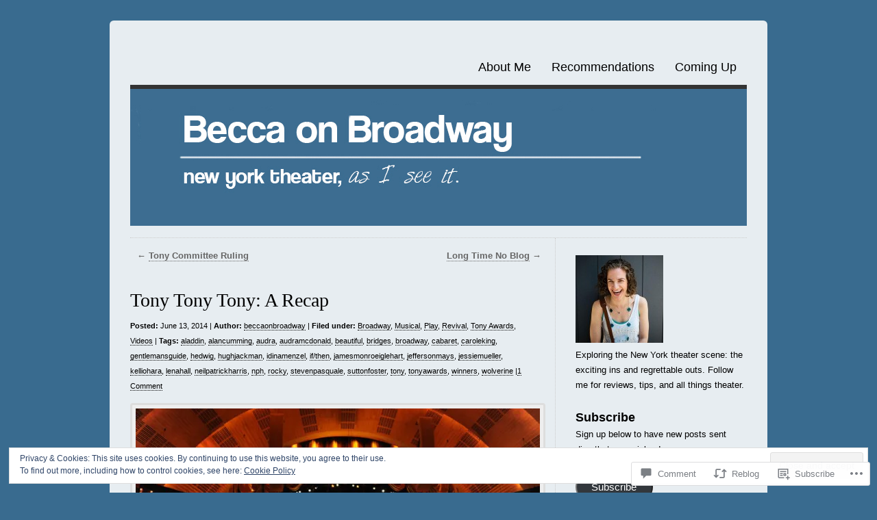

--- FILE ---
content_type: text/css
request_url: https://beccaonbroadway.com/wp-content/themes/pub/clean-home/style.css?m=1741693326i&cssminify=yes
body_size: 3237
content:
html, body, div, span, applet, object, iframe,
h1, h2, h3, h4, h5, h6, p, blockquote, pre,
a, abbr, acronym, big, cite, code,
del, dfn, em, font, img, ins, kbd, q, s, samp,
small, strike, sub, sup, tt, var, ol, ul, li,
fieldset, form, label, legend{margin:0;padding:0;border:0;outline:0;font-size:100%}body{line-height:1;color:black;background:transparent}ol, ul{list-style:none}table{border-collapse:separate;border-spacing:0}caption, th, td{text-align:left;font-weight:normal}blockquote:before, blockquote:after,
q:before, q:after{content:""}blockquote, q{quotes:"" ""}body{font-family:"Helvetica Neue",Helvetica,Arial,sans-serif;font-size:13px;font-style:normal;font-variant:normal;font-weight:normal;line-height:1.7em}hr{margin-top:35px;border:0;border-top:1px dotted #ccc;width:620px;color:#fff;clear:both}#wrapper{width:900px;margin:30px auto 140px;padding:30px 30px 0;background:#fff;background:rgba(255,255,255,0.88);-webkit-border-radius:6px;-moz-border-radius:6px;border-radius:6px}.header{float:left;width:900px;border-bottom:1px dotted #ccc;margin:0}#logo{float:left;width:auto;padding:18px 0 34px 0}#logo a{color:#ca1e00;font-size:60px;font-weight:600;text-decoration:none;border-bottom:none;letter-spacing:-2px;text-rendering:optimizeLegibility}#logo h2{font-size:18px;font-weight:200;padding:12px 4px 0 0}#header-image{clear:both;border-top:6px solid #333;margin-bottom:10px}#header-image a{border:none}#blurb em{font-style:italic}.header a,
#blurb a,
.content a,
#sidebar a,
#footer a{border-bottom:1px dotted #000;text-decoration:none;color:#000;font-weight:600}.header a:hover,
#blurb a:hover,
#sidebar a:hover,
#footer a:hover,
.content a:hover{color:#ca1e00;border-bottom:1px dotted #ca1e00}#sidebar a:hover{background-color:#f7f7f7;background-color:rgba(255,255,255,0.5)}#nav{float:right;width:auto;padding:12px 0 0}#nav ul{height:50px;margin-bottom:2px}#nav li{text-align:center;float:left;display:inline;width:auto}#nav li a{font-size:18px;font-weight:400;display:block;padding:15px;border-bottom:none}#nav li a:hover{background-color:#f7f7f7;border-bottom:none}#nav li{position:relative}#nav ul ul{display:none;position:absolute;top:100%;right:0;z-index:99999;float:none;height:auto;width:150px;-webkit-box-shadow:-1px 1px 3px rgba(0,0,0,0.2);-moz-box-shadow:-1px 1px 3px rgba(0,0,0,0.2);box-shadow:-1px 1px 3px rgba(0,0,0,0.2)}#nav ul ul a{width:120px;background:#efefef;font-size:15px;text-align:right;padding:10px 15px}#nav ul ul ul{right:100%;top:0}#nav ul li:hover > ul{display:block}#nav ul li.current_page_item > a,
#nav ul li.current_page_parent > a,
#nav ul li.current_page_ancestor > a,
#nav ul li.current-cat > a,
#nav ul li.current-menu-ancestor > a,
#nav ul li.current-menu-item > a{background:#f6f6f6;color:#bbb}#blurb{font-family:Georgia,serif;height:auto;border-bottom:1px dotted #ccc;width:100%;float:left;padding:35px 0;font-size:32px;font-weight:400;line-height:120%}.content{width:620px;float:left;border-right:1px dotted #ccc;padding:0 0 30px 0;min-height:420px;overflow:hidden}.hentry{padding:0 30px 0 0}.hentry p{margin:14px 0 14px 0}.hentry em{font-style:italic}.hentry h2{font-family:Georgia,serif;font-size:24px;margin:25px 0 10px 0;font-weight:normal}.hentry h1,
.hentry h1 a,
div.attachment h1,
div.attachment h1 a{font-family:Georgia,serif;font-size:28px;margin:30px 0 10px 0;font-weight:normal;line-height:32px}.hentry h3,
.hentry h4{font-family:Georgia,serif;font-size:20px;margin:15px 0 10px 0;font-weight:normal}.hentry h4{font-size:18px}.hentry .indent{padding-left:10px}.hentry .indent p{padding-left:10px}.hentry small{font-size:11px}.hentry small a{font-weight:normal}.hentry .alignright,
.navigation .alignright{float:right;margin-left:10px}.navigation .alignright{margin-right:10px}.hentry .alignleft,
.navigation .alignleft{float:left;margin-right:10px}.hentry .aligncenter{margin:0 auto;display:block}.hentry abbr{font-weight:normal}.hentry ul{list-style:circle;margin:0 0 0 25px}.hentry ol{list-style:decimal;margin:0 0 0 30px}.hentry .wp-caption{background:#f7f7f7;border:1px solid #ddd;margin-top:10px;margin-bottom:10px;max-width:100%;text-align:center;padding:5px 5px 0}.hentry .wp-caption-text{margin:0;font-size:smaller}.hentry .wp-caption a,
.hentry .wp-caption a:hover{border-bottom:0}.hentry blockquote,
.comment blockquote{color:#777;border-left:5px solid #ccc;margin:15px 30px 0 10px;padding-left:20px}.hentry pre{font-family:Courier;font-size:12px;letter-spacing:-1px;margin:14px 0 14px 0}.hentry .message ul{margin:12px 0 0}.hentry .message{display:none;background:#0f67a1;margin-top:10px;padding:20px;color:#fff}.sticky .hentry-date{display:none}.sticky hr{border-top:12px solid #a0daf5}.hentry table{margin:10px 0;width:100%}.hentry th{border-bottom:2px solid rgba(0,0,0,0.5);font-weight:bold;text-align:left}.hentry th,
.hentry td{padding:5px 10px;vertical-align:top}.hentry table img{margin:0;padding:0;border-width:1px}.hentry td{background:#fafafa;border-bottom:1px solid #dadada}.hentry tr:nth-child(2n+1) td{background:#eee}.hentry tr:hover td{background:#ddd}body.single .navigation{border-top:1px dotted #ccc;margin:30px 30px 0;padding-top:10px}body.single .nav-above{border-top:none;margin:5px 10px 60px;color:#666}body.single .nav-above a{color:#666;border-color:#666}.hentry .hentry-meta{color:#666}.hentry .hentry-meta a{color:#555}.hentry .hentry-meta a:hover{color:#000;border-bottom:1px solid}table th,
table td{padding:3px 5px}.gallery-caption{color:#888;font-size:12px;margin:0 0 12px}.hentry img,
body.attachment .navigation img{background:#eee;border:3px solid #ddd;margin:0px 0px 5px;padding:5px;-webkit-border-radius:4px;-moz-border-radius:4px;border-radius:4px}.hentry img.wp-smiley{background:transparent;border:none;margin:0;padding:0}.hentry .wp-caption img{border-width:1px;-webkit-border-radius:0px;-moz-border-radius:0px;border-radius:0px;height:auto;padding:1px;margin:0;max-width:98%;color:#666}.gallery a,
.gallery a:hover{border:none}.gallery a:hover img,
body.attachment .navigation a:hover img{background:#333;border-color:#222!important}#comments h3,
#comments h4{font-family:Georgia,serif;font-size:24px;margin:35px 0 5px;font-weight:normal}#comments h4{font-size:28px}#comments cite{font-family:Georgia,serif;font-size:18px;font-weight:normal;color:#555;border-bottom:1px dotted #ccc;margin-left:5px;font-size:14px}#comments cite a{font-weight:normal;font-size:15px;margin-right:5px}#comments em{font-style:italic;text-align:right}#comments .avatar{float:left;padding-right:5px}#comments ol.commentlist li{margin-top:20px;border:1px dotted #ccc;border-right:0;padding:10px 5px 20px 10px;min-height:110px}#comments p{margin:10px 20px 0;width:auto}#comments span{display:none}#comments .reply{margin:10px 20px}#comments .comment-author{margin-bottom:20px}#comments .comment-meta{float:right;margin-top:-40px}#comments ul.formlist{margin:20px auto;width:375px}#comments ul.formlist li{display:block;margin:10px 0 0}#comments ul.formlist p{margin:10px 0 0;text-align:center}#comments ul.children{margin-left:30px}#comments .bypostauthor.comment{background:#dff2f8}#comments .comment{background:#fff;background:rgba(255,255,255,0.8)}#comments input{width:370px;font-size:14px;font-weight:normal}#comments input[type="text"]{background:#f5f5f5;color:#666;padding:8px}#comments input[type="text"]:focus{background:#fff;color:#333}#comments textarea{background:#f5f5f5;color:#666;width:370px;font-size:13px;font-weight:normal;padding:8px}#comments textarea:focus{background:#fff;color:#333}#comments input#submit{text-align:center;background:#f5f5f5;border:1px solid #aaa;color:#000;font-family:Georgia,serif;font-weight:normal;font-size:20px;width:386px}#comments input#submit:hover{background:#ccc;cursor:pointer}#comments input#submit:active{background:#8cac0b;border:1px solid #5c7205;color:#D9EB95}#respond{text-align:center}.comment-form-comment label,
.form-allowed-tags{display:none}#reply-title{font-size:28px;text-align:left}#comments .comment-form-author label,
#comments .comment-form-email label,
#comments .comment-form-url label{display:block}#sidebar{width:250px;float:right;margin:0 0 25px 0}#sidebar .block{padding:25px 0 0}#sidebar h3{padding:0 0 3px 0;font-size:18px}#sidebar .block ul{border-bottom:1px dotted #ccc}#sidebar .block ul .children{border:0;padding:0 0 0 8px}#sidebar .block li{border-top:1px dotted #ccc}#sidebar .block li a{background:transparent url(images/bullet_black.gif) no-repeat scroll 6px 10px;font-size:13px;font-weight:normal;padding:2px 0 2px 15px;display:block;border-bottom:none}#sidebar .block li a:hover{background:#f7f7f7 url(images/bullet_red.gif) no-repeat scroll 6px 52%;background:rgba(255,255,255,0.5) url(images/bullet_red.gif) no-repeat scroll 6px 52%}#sidebar .widget_search label{display:block;padding:25px 0 3px 0;font-size:18px;border-bottom:1px dotted #ccc;margin:0 0 5px}#sidebar .widget_recent_comments li{background:transparent url(images/bullet_black.gif) no-repeat scroll 6px 52%;padding:2px 0 2px 15px}#sidebar .widget_recent_comments li a,
#sidebar .widget_recent_comments li a:hover{background:none;border-bottom:1px dotted #000;text-decoration:none;color:#000;font-weight:600}#sidebar .widget_recent_comments li a:hover{color:#e12000;border-bottom:1px dashed #e12000;background-color:#f7f7f7;background-color:rgba(255,255,255,0.5)}#sidebar .widget_tag_cloud h3{margin:0 0 8px;border-bottom:1px dotted #ccc}#sidebar .widget_text h3,
#sidebar .calendar h3{border-bottom:1px dotted #ccc;margin-bottom:8px}#sidebar .calendar h3{display:none}#sidebar #wp-calendar{width:95%;text-align:center}#sidebar #wp-calendar caption,
#sidebar #wp-calendar td,
#sidebar #wp-calendar th{text-align:center}#sidebar #wp-calendar caption{font-size:18px;padding:25px 0 3px 0}#sidebar #wp-calendar th{font-weight:bold;border-top:1px dotted #ccc;border-bottom:1px dotted #ccc}#sidebar #wp-calendar tfoot td{border-top:1px dotted #ccc;border-bottom:1px dotted #ccc}#blurb .tweets{font-size:22px}#footer{width:900px;clear:both;border-top:1px dotted #cccccc;text-align:center;padding:30px 0 0}#wpstats{display:block;margin:10px auto 0}body.attachment .content{width:100%;border-right:none}body.attachment .attachment-image img{margin:20px auto 0;display:block;border:none;border-top:6px solid #222;padding:0;-webkit-border-radius:0px;-moz-border-radius:0px;border-radius:0px;background:transparent}body.attachment #wrapper .attachment small + a{border-bottom:none}body.attachment .navigation{width:620px;margin:0 auto 20px;border:none;overflow:hidden}body.attachment .navigation a{border:none}.infinite-scroll #wrapper:after{clear:both;content:'';display:block}.infinite-scroll #wpstats{clear:both}.infinite-scroll #content .infinite-wrap{border-top:none;padding-top:0}.infinite-loader{margin:30px auto 0;width:24px}#infinite-handle{margin:30px 0 0;text-align:center}#infinite-handle span{font-weight:bold}.color-dark #infinite-handle span,
.color-dark #infinite-handle span:before{color:#fff}.color-dark #infinite-handle span:hover,
.color-dark #infinite-handle span:hover:before{color:#AA1A00}.color-snowy #infinite-handle span{background:#98DEF3;border-color:#98DEF3;color:#000}.color-snowy #infinite-handle span:before{color:#000}.color-snowy #infinite-handle span:hover{background:#98DEF3}.color-snowy #infinite-handle span:hover,
.color-snowy #infinite-handle span:hover:before{color:#0092BE}.color-sunny #infinite-handle span{background:#F1EBA3;border-color:#F1EBA3;color:#000}.color-sunny #infinite-handle span:before{color:#000}.color-sunny #infinite-handle span:hover{background:#F1EBA3}.color-sunny #infinite-handle span:hover,
.color-sunny #infinite-handle span:hover:before{color:#856D0E}#infinite-footer .blog-info a,
#infinite-footer .blog-credits a{color:#000;font-weight:bold}#infinite-footer .blog-info a:hover,
#infinite-footer .blog-credits a:hover{color:#ca1e00}.color-dark #infinite-footer .container{background:rgba(0,0,0,.8);border-color:rgba(50,50,50,.8)}.color-dark #infinite-footer .blog-credits{color:#d5d5d5}.color-dark #infinite-footer .blog-info a,
.color-dark #infinite-footer .blog-credits a{color:#ddd}.color-dark #infinite-footer .blog-info a:hover,
.color-dark #infinite-footer .blog-credits a:hover{color:#AA1A00}.color-snowy #infinite-footer .container{background:rgba(204,235,245,.8);border-color:rgba(0,0,0,.13)}.color-snowy #infinite-footer .blog-credits{color:#000}.color-snowy #infinite-footer .blog-info a,
.color-snowy #infinite-footer .blog-credits a{color:#000}.color-snowy #infinite-footer .blog-info a:hover,
.color-snowy #infinite-footer .blog-credits a:hover{color:#0092BE}.color-sunny #infinite-footer .container{background:rgba(240,234,176,.8);border-color:rgba(0,0,0,.13)}.color-sunny #infinite-footer .blog-credits{color:#000}.color-sunny #infinite-footer .blog-info a,
.color-sunny #infinite-footer .blog-credits a{color:#000}.color-sunny #infinite-footer .blog-info a:hover,
.color-sunny #infinite-footer .blog-credits a:hover{color:#856D0E}.infinite-scroll .navigation,
.infinite-scroll.neverending #footer{display:none}.infinity-end.neverending #footer{display:block}